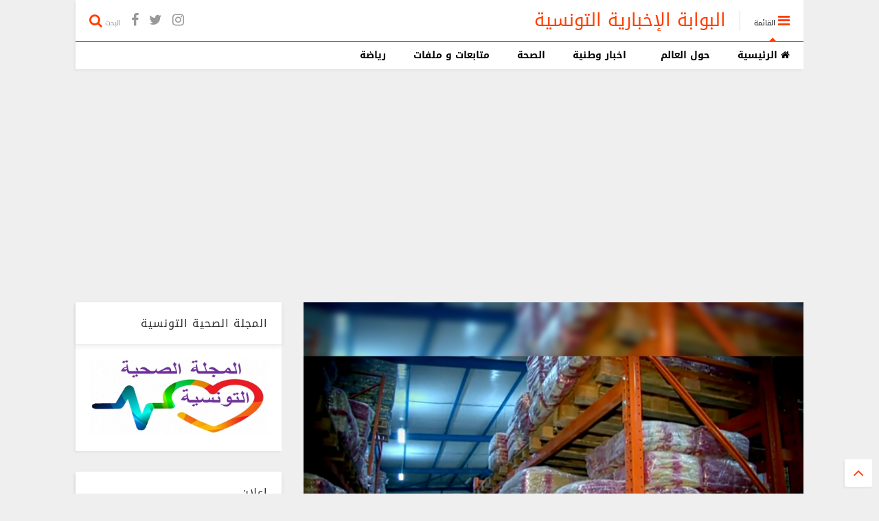

--- FILE ---
content_type: text/html; charset=utf-8
request_url: https://www.google.com/recaptcha/api2/aframe
body_size: 267
content:
<!DOCTYPE HTML><html><head><meta http-equiv="content-type" content="text/html; charset=UTF-8"></head><body><script nonce="O1Bw-KVSleWaWESdUpIYHw">/** Anti-fraud and anti-abuse applications only. See google.com/recaptcha */ try{var clients={'sodar':'https://pagead2.googlesyndication.com/pagead/sodar?'};window.addEventListener("message",function(a){try{if(a.source===window.parent){var b=JSON.parse(a.data);var c=clients[b['id']];if(c){var d=document.createElement('img');d.src=c+b['params']+'&rc='+(localStorage.getItem("rc::a")?sessionStorage.getItem("rc::b"):"");window.document.body.appendChild(d);sessionStorage.setItem("rc::e",parseInt(sessionStorage.getItem("rc::e")||0)+1);localStorage.setItem("rc::h",'1768731656781');}}}catch(b){}});window.parent.postMessage("_grecaptcha_ready", "*");}catch(b){}</script></body></html>

--- FILE ---
content_type: text/javascript; charset=UTF-8
request_url: https://www.elbaweba.com/feeds/posts/default/-/%D9%85%D8%A7%D9%84%20%D9%88%20%D8%A7%D8%B9%D9%85%D8%A7%D9%84?max-results=4&start-index=44&alt=json-in-script&callback=jQuery111109615724313745129_1768731653303&_=1768731653304
body_size: 4560
content:
// API callback
jQuery111109615724313745129_1768731653303({"version":"1.0","encoding":"UTF-8","feed":{"xmlns":"http://www.w3.org/2005/Atom","xmlns$openSearch":"http://a9.com/-/spec/opensearchrss/1.0/","xmlns$blogger":"http://schemas.google.com/blogger/2008","xmlns$georss":"http://www.georss.org/georss","xmlns$gd":"http://schemas.google.com/g/2005","xmlns$thr":"http://purl.org/syndication/thread/1.0","id":{"$t":"tag:blogger.com,1999:blog-8895115353301164337"},"updated":{"$t":"2026-01-17T23:35:44.141+01:00"},"category":[{"term":"اخبار وطنية"},{"term":"متابعات"},{"term":"مجتمع"},{"term":"اخبار جهوية"},{"term":"صحة"},{"term":"اخبار عالمية"},{"term":"ثقافة"},{"term":"رياضة"},{"term":"مال و اعمال"},{"term":"أخبار الطقس"},{"term":"رمضانيات"},{"term":"اخبار ‏جهوية"},{"term":"علوم"}],"title":{"type":"text","$t":"البوابة الإخبارية التونسية "},"subtitle":{"type":"html","$t":"  البوابة الاخبارية التونسية موقع إخباري شامل تتابعون فيه مستجدات الأحداث على مدار الساعة، وتغطية مستمرة لأخبار السياسة والرياضة والاقتصاد والعلوم والفن والتكنولوجيا "},"link":[{"rel":"http://schemas.google.com/g/2005#feed","type":"application/atom+xml","href":"https:\/\/www.elbaweba.com\/feeds\/posts\/default"},{"rel":"self","type":"application/atom+xml","href":"https:\/\/www.blogger.com\/feeds\/8895115353301164337\/posts\/default\/-\/%D9%85%D8%A7%D9%84+%D9%88+%D8%A7%D8%B9%D9%85%D8%A7%D9%84?alt=json-in-script\u0026start-index=44\u0026max-results=4"},{"rel":"alternate","type":"text/html","href":"https:\/\/www.elbaweba.com\/search\/label\/%D9%85%D8%A7%D9%84%20%D9%88%20%D8%A7%D8%B9%D9%85%D8%A7%D9%84"},{"rel":"hub","href":"http://pubsubhubbub.appspot.com/"},{"rel":"previous","type":"application/atom+xml","href":"https:\/\/www.blogger.com\/feeds\/8895115353301164337\/posts\/default\/-\/%D9%85%D8%A7%D9%84+%D9%88+%D8%A7%D8%B9%D9%85%D8%A7%D9%84\/-\/%D9%85%D8%A7%D9%84+%D9%88+%D8%A7%D8%B9%D9%85%D8%A7%D9%84?alt=json-in-script\u0026start-index=40\u0026max-results=4"},{"rel":"next","type":"application/atom+xml","href":"https:\/\/www.blogger.com\/feeds\/8895115353301164337\/posts\/default\/-\/%D9%85%D8%A7%D9%84+%D9%88+%D8%A7%D8%B9%D9%85%D8%A7%D9%84\/-\/%D9%85%D8%A7%D9%84+%D9%88+%D8%A7%D8%B9%D9%85%D8%A7%D9%84?alt=json-in-script\u0026start-index=48\u0026max-results=4"}],"author":[{"name":{"$t":"Bawaba"},"uri":{"$t":"http:\/\/www.blogger.com\/profile\/01223004778782767834"},"email":{"$t":"noreply@blogger.com"},"gd$image":{"rel":"http://schemas.google.com/g/2005#thumbnail","width":"32","height":"32","src":"\/\/blogger.googleusercontent.com\/img\/b\/R29vZ2xl\/AVvXsEidflHSVu2Dco10sxuvPwZrFJzaNNjZHjuOWCndqupTwJw610KR_R3khgLAvqS6UqfDw86v5TgVwf6t3lzpWQ3Gu3OcXkpBOnEE7tLim9600hosoD81FiRnMcZOYECMw2s\/s220\/bawaba.png"}}],"generator":{"version":"7.00","uri":"http://www.blogger.com","$t":"Blogger"},"openSearch$totalResults":{"$t":"118"},"openSearch$startIndex":{"$t":"44"},"openSearch$itemsPerPage":{"$t":"4"},"entry":[{"id":{"$t":"tag:blogger.com,1999:blog-8895115353301164337.post-5400094899945795297"},"published":{"$t":"2022-03-17T23:54:00.002+01:00"},"updated":{"$t":"2022-03-17T23:54:20.054+01:00"},"category":[{"scheme":"http://www.blogger.com/atom/ns#","term":"اخبار وطنية"},{"scheme":"http://www.blogger.com/atom/ns#","term":"مال و اعمال"}],"title":{"type":"text","$t":"الحكم بسجن الوزير السابق عبد الرحيم الزواري 04 سنوات و تخطئته ب 256 الف دينار"},"content":{"type":"html","$t":"\u003Cp dir=\"rtl\" style=\"text-align: right;\"\u003E\u0026nbsp;\u003C\/p\u003E\u003Cdiv class=\"separator\" style=\"clear: both; text-align: center;\"\u003E\u003Ca href=\"https:\/\/blogger.googleusercontent.com\/img\/a\/AVvXsEinnU49aEnZ7D2y6eCgugoeUt9snSDW8Fx7tNw7Q2DsyhqL5wOeYpW--YAclHjlFTJjOps3tjqkV4Z8grE_PqYaododXGjfh5yF76Rcw8gDO1iTISN0o-FKIIgAmzGlItNyHCUfvnTL0t_fP9alUr025D6v6jyzr1yHYcZYvLxx1lKbPvNswcQK67bUvA=s720\" imageanchor=\"1\" style=\"margin-left: 1em; margin-right: 1em;\"\u003E\u003Cimg border=\"0\" data-original-height=\"403\" data-original-width=\"720\" height=\"179\" src=\"https:\/\/blogger.googleusercontent.com\/img\/a\/AVvXsEinnU49aEnZ7D2y6eCgugoeUt9snSDW8Fx7tNw7Q2DsyhqL5wOeYpW--YAclHjlFTJjOps3tjqkV4Z8grE_PqYaododXGjfh5yF76Rcw8gDO1iTISN0o-FKIIgAmzGlItNyHCUfvnTL0t_fP9alUr025D6v6jyzr1yHYcZYvLxx1lKbPvNswcQK67bUvA=s320\" width=\"320\" \/\u003E\u003C\/a\u003E\u003C\/div\u003E\u003Cbr \/\u003E\u003Cp\u003E\u003C\/p\u003E\u003Cp dir=\"rtl\" style=\"text-align: right;\"\u003Eقضت الدائرة الجنائية المختصة بالنظر في قضايا الفساد المالي بالمحكمة الابتدائية بتونس اليوم الخميس، بسجن الوزير السابق عبد الرحيم الزواري  مدة 4 أعوام مع تسليط خطايا مالية في حقه تقدر ب256 ألف دينار بتهمة  سوء التصرف في السيارات الادارية للوزارة واستغلالها في مأرب شخصية .\u003C\/p\u003E\u003Cp dir=\"rtl\" style=\"text-align: right;\"\u003Eومثل الوزير السابق عبد الرحيم الزواري، اليوم الخميس 17 مارس 2022، أمام الدائرة الجنائية المختصة في قضايا الفساد المالي بالمحكمة الابتدائية بتونس وطلب الحكم بعدم سماع الدعوى في القضية المرفوعة ضده على معنى الفصل 96 من المجلة الجزائية.\u003C\/p\u003E\u003Cp dir=\"rtl\" style=\"text-align: right;\"\u003Eووجهت إلى عبد الرحيم الزواري تهمة تتعلق باستغلال موظف عمومي لصفته لاستخلاص فائدة لا وجه لها لنفسه أو لغيره و الإضرار بالإدارة ومخالفة التراتيب المنطبقة على تلك العمليات لتحقيق الفائدة.\u003C\/p\u003E\u003Cp dir=\"rtl\" style=\"text-align: right;\"\u003Eو منطلق القضية كان شكاية من لجنة المرحوم عبد الفتاح عمر مفادها أن عبد الرحيم الزواري قام عندما كان على رأس وزارة النقل باستغلال عدد كبير من السيارات التابعة للوزارة في تجاوز للقانون والعدد المسموح به له و كذلك زوجته السابقة التي استعملت بدورها ،حسب ملف القضية،  سيارة تابعة للوزارة  وجاء في القضية ان  السواق الذين كانوا يعملون مع عبد الرحيم الزواري استغلوا بدورهم سيارات لشؤونهم الخاصة.\u003C\/p\u003E"},"link":[{"rel":"edit","type":"application/atom+xml","href":"https:\/\/www.blogger.com\/feeds\/8895115353301164337\/posts\/default\/5400094899945795297"},{"rel":"self","type":"application/atom+xml","href":"https:\/\/www.blogger.com\/feeds\/8895115353301164337\/posts\/default\/5400094899945795297"},{"rel":"alternate","type":"text/html","href":"https:\/\/www.elbaweba.com\/2022\/03\/04-256.html","title":"الحكم بسجن الوزير السابق عبد الرحيم الزواري 04 سنوات و تخطئته ب 256 الف دينار"}],"author":[{"name":{"$t":"Bawaba"},"uri":{"$t":"http:\/\/www.blogger.com\/profile\/01223004778782767834"},"email":{"$t":"noreply@blogger.com"},"gd$image":{"rel":"http://schemas.google.com/g/2005#thumbnail","width":"32","height":"32","src":"\/\/blogger.googleusercontent.com\/img\/b\/R29vZ2xl\/AVvXsEidflHSVu2Dco10sxuvPwZrFJzaNNjZHjuOWCndqupTwJw610KR_R3khgLAvqS6UqfDw86v5TgVwf6t3lzpWQ3Gu3OcXkpBOnEE7tLim9600hosoD81FiRnMcZOYECMw2s\/s220\/bawaba.png"}}],"media$thumbnail":{"xmlns$media":"http://search.yahoo.com/mrss/","url":"https:\/\/blogger.googleusercontent.com\/img\/a\/AVvXsEinnU49aEnZ7D2y6eCgugoeUt9snSDW8Fx7tNw7Q2DsyhqL5wOeYpW--YAclHjlFTJjOps3tjqkV4Z8grE_PqYaododXGjfh5yF76Rcw8gDO1iTISN0o-FKIIgAmzGlItNyHCUfvnTL0t_fP9alUr025D6v6jyzr1yHYcZYvLxx1lKbPvNswcQK67bUvA=s72-c","height":"72","width":"72"}},{"id":{"$t":"tag:blogger.com,1999:blog-8895115353301164337.post-3253355796763265759"},"published":{"$t":"2022-03-14T15:32:00.001+01:00"},"updated":{"$t":"2022-03-14T15:32:04.439+01:00"},"category":[{"scheme":"http://www.blogger.com/atom/ns#","term":"اخبار وطنية"},{"scheme":"http://www.blogger.com/atom/ns#","term":"مال و اعمال"}],"title":{"type":"text","$t":"يهمّ المنخرطين في صندوق الضمان الاجتماعي: تفاصيل الانتفاع بالطرح الكلّي أو الجزئي لخطايا التأخير"},"content":{"type":"html","$t":"\u003Cp dir=\"rtl\" style=\"text-align: right;\"\u003E\u0026nbsp;\u003C\/p\u003E\u003Cdiv class=\"separator\" style=\"clear: both; text-align: center;\"\u003E\u003Ca href=\"https:\/\/blogger.googleusercontent.com\/img\/a\/AVvXsEiNLmmUS6fuvhyAUGjyul4mW_GYvDDJN74-7RyzMkalgtg6F4uZY8LQ5vJDSWYtVW-zVjd64nu1QL-q7fNqzyfLNj9QVvdiz7bDrVsn2L70GWsAR9X-2ozXZPgXP9HGHESoPjY1d5SAQCc7wyXPmrTnO9lvSCPcLTbzijTHUy2m4_4pdp-SyrvYOn1R3g=s1660\" imageanchor=\"1\" style=\"margin-left: 1em; margin-right: 1em;\"\u003E\u003Cimg border=\"0\" data-original-height=\"1245\" data-original-width=\"1660\" height=\"240\" src=\"https:\/\/blogger.googleusercontent.com\/img\/a\/AVvXsEiNLmmUS6fuvhyAUGjyul4mW_GYvDDJN74-7RyzMkalgtg6F4uZY8LQ5vJDSWYtVW-zVjd64nu1QL-q7fNqzyfLNj9QVvdiz7bDrVsn2L70GWsAR9X-2ozXZPgXP9HGHESoPjY1d5SAQCc7wyXPmrTnO9lvSCPcLTbzijTHUy2m4_4pdp-SyrvYOn1R3g=s320\" width=\"320\" \/\u003E\u003C\/a\u003E\u003C\/div\u003E\u003Cbr \/\u003E\u003Cp\u003E\u003C\/p\u003E\u003Cp dir=\"rtl\" style=\"text-align: right;\"\u003E\u0026nbsp;دعا الصندوق الوطني للضمان الاجتماعي اليوم الاثنين المدينين من المؤسّسات والعاملين لحسابهم الخاصّ في القطاعين الفلاحي وغير الفلاحي الى الإتصال بمكاتبه الجهوية والمحليّة، في أجل أقصاه 27 جويلية 2022 قصد خلاص أصل الدّين والمصاريف المتخلّدة بذمّتهم بعنوان اشتراكات أنظمة الضّمان الاجتماعي ونظام التّعويض عن الأضرار النّاتجة عن حوادث الشغل والأمراض المهنيّة.\u003C\/p\u003E\u003Cp dir=\"rtl\" style=\"text-align: right;\"\u003E\u0026nbsp; \u0026nbsp;ولفت الصندوق الوطني للضمان الاجتماعي في بلاغ له الى أن خلاص هذه المبالغ الرّاجعة للثلاثيات المنقضية وإلى حدود الثلاثيّة الثّالثة\u0026nbsp;لسنة 2021 سيتم إمّا دُفعة واحدة أو على أقساط شهريّة وفق روزنامة دفع تُبرم في الغرض وذلك للانتفاع بطرح كلّي أو جزئي لخطايا التأخير.\u003C\/p\u003E\u003Cp dir=\"rtl\" style=\"text-align: right;\"\u003E\u0026nbsp; \u0026nbsp;وذكر أنه سيتم بالنسبة للمؤسسات طرح مبالغ خطايا التأخير كليا وآليا شرط خلاص كامل أصل الدّين ومصاريف التتّبع دفعة واحدة، أو على أقساط شهريّة على مدّة أقصاها 3 سنوات وسيطرح جُزئيا و آليا بنسبة 50 بالمائة من مبالغ خطايا التأخير شرط خلاص كـامل أصـل الدين و مصاريف التتّبع بأقساط شهريّة على مدّة أقصاها 5 سنوات.\u003C\/p\u003E\u003Cp dir=\"rtl\" style=\"text-align: right;\"\u003E\u0026nbsp; \u0026nbsp;أما بالنّسبة للعاملين لحسابهم الخاص، فسيتم طرح كلّي وآلي لمبالغ خطايا التأخير شرط خلاص كامل أصل الدّين ومصاريف التتّبع بأقساط شهريّة على مدّة أقصاها 5 سنوات.\u003C\/p\u003E"},"link":[{"rel":"edit","type":"application/atom+xml","href":"https:\/\/www.blogger.com\/feeds\/8895115353301164337\/posts\/default\/3253355796763265759"},{"rel":"self","type":"application/atom+xml","href":"https:\/\/www.blogger.com\/feeds\/8895115353301164337\/posts\/default\/3253355796763265759"},{"rel":"alternate","type":"text/html","href":"https:\/\/www.elbaweba.com\/2022\/03\/blog-post_69.html","title":"يهمّ المنخرطين في صندوق الضمان الاجتماعي: تفاصيل الانتفاع بالطرح الكلّي أو الجزئي لخطايا التأخير"}],"author":[{"name":{"$t":"Bawaba"},"uri":{"$t":"http:\/\/www.blogger.com\/profile\/01223004778782767834"},"email":{"$t":"noreply@blogger.com"},"gd$image":{"rel":"http://schemas.google.com/g/2005#thumbnail","width":"32","height":"32","src":"\/\/blogger.googleusercontent.com\/img\/b\/R29vZ2xl\/AVvXsEidflHSVu2Dco10sxuvPwZrFJzaNNjZHjuOWCndqupTwJw610KR_R3khgLAvqS6UqfDw86v5TgVwf6t3lzpWQ3Gu3OcXkpBOnEE7tLim9600hosoD81FiRnMcZOYECMw2s\/s220\/bawaba.png"}}],"media$thumbnail":{"xmlns$media":"http://search.yahoo.com/mrss/","url":"https:\/\/blogger.googleusercontent.com\/img\/a\/AVvXsEiNLmmUS6fuvhyAUGjyul4mW_GYvDDJN74-7RyzMkalgtg6F4uZY8LQ5vJDSWYtVW-zVjd64nu1QL-q7fNqzyfLNj9QVvdiz7bDrVsn2L70GWsAR9X-2ozXZPgXP9HGHESoPjY1d5SAQCc7wyXPmrTnO9lvSCPcLTbzijTHUy2m4_4pdp-SyrvYOn1R3g=s72-c","height":"72","width":"72"}},{"id":{"$t":"tag:blogger.com,1999:blog-8895115353301164337.post-1478221723482876571"},"published":{"$t":"2022-03-14T00:38:00.003+01:00"},"updated":{"$t":"2022-03-14T00:38:32.491+01:00"},"category":[{"scheme":"http://www.blogger.com/atom/ns#","term":"اخبار وطنية"},{"scheme":"http://www.blogger.com/atom/ns#","term":"مال و اعمال"}],"title":{"type":"text","$t":"عاجل ... لجنة التحاليل المالية: إحالة ملفات 36 جمعية على القضاء بشبهة فساد مالي وتمويل الإرهاب"},"content":{"type":"html","$t":"\u003Cdiv class=\"separator\" style=\"clear: both; text-align: center;\"\u003E\u003Ca href=\"https:\/\/blogger.googleusercontent.com\/img\/a\/AVvXsEhHC1Ft3x_fT4XC3nAzIXkHZSET9cbiRST_PYuzYJvBUwRfjlTLePL3YV8IHU0WEeYWNKg8MHDx87S_Rufl3Wz7fKARmXuiCJFJkQYN5TlrYKLRZuOvfC2ydLwbhH1CwkQ1ZiZQFQF2CBwQIEBw8pSPZyceh5LdfSLA9kFylUMnTZ64Y5sQPk3H2CXngQ=s4096\" imageanchor=\"1\" style=\"margin-left: 1em; margin-right: 1em;\"\u003E\u003Cimg border=\"0\" data-original-height=\"1513\" data-original-width=\"4096\" height=\"148\" src=\"https:\/\/blogger.googleusercontent.com\/img\/a\/AVvXsEhHC1Ft3x_fT4XC3nAzIXkHZSET9cbiRST_PYuzYJvBUwRfjlTLePL3YV8IHU0WEeYWNKg8MHDx87S_Rufl3Wz7fKARmXuiCJFJkQYN5TlrYKLRZuOvfC2ydLwbhH1CwkQ1ZiZQFQF2CBwQIEBw8pSPZyceh5LdfSLA9kFylUMnTZ64Y5sQPk3H2CXngQ=w400-h148\" width=\"400\" \/\u003E\u003C\/a\u003E\u003C\/div\u003E\u003Cbr \/\u003E\u003Cdiv dir=\"rtl\" style=\"text-align: right;\"\u003E\u003Cbr \/\u003E\u003C\/div\u003E\u003Cdiv dir=\"rtl\" style=\"text-align: right;\"\u003E\u0026nbsp;أفاد اليوم الأحد 13 مارس 2022 الكاتب العام للجنة التونسية للتحاليل المالية بالبنك المركزي لطفي حشيشة، أنه تم مؤخرا إحالة ملفات 36 جمعية على القضاء بشبهة تمويل الإرهاب وفساد مالي والإستيلاء على أموال جمعية من المُسيرين.\u003C\/div\u003E\u003Cdiv dir=\"rtl\" style=\"text-align: right;\"\u003Eوأوضح لطفي حشيشة في تصريح للقناة الوطنية الأولى، أن التصاريح المالية المتعلقة بهذه الجمعيات تناهز 35 مليون دينار.\u003C\/div\u003E\u003Cdiv dir=\"rtl\" style=\"text-align: right;\"\u003Eوقال حشيشة إن هناك تعاون وتعامل كبير بين لجنة التحاليل المالية والإدارة العامة للجمعيات برئاسة الحكومة ولجنة مكافة الإرهاب إضافة إلى محكمة المحاسبات.\u003C\/div\u003E\u003Cdiv dir=\"rtl\" style=\"text-align: right;\"\u003E\u003Cbr \/\u003E\u003C\/div\u003E"},"link":[{"rel":"edit","type":"application/atom+xml","href":"https:\/\/www.blogger.com\/feeds\/8895115353301164337\/posts\/default\/1478221723482876571"},{"rel":"self","type":"application/atom+xml","href":"https:\/\/www.blogger.com\/feeds\/8895115353301164337\/posts\/default\/1478221723482876571"},{"rel":"alternate","type":"text/html","href":"https:\/\/www.elbaweba.com\/2022\/03\/36.html","title":"عاجل ... لجنة التحاليل المالية: إحالة ملفات 36 جمعية على القضاء بشبهة فساد مالي وتمويل الإرهاب"}],"author":[{"name":{"$t":"Bawaba"},"uri":{"$t":"http:\/\/www.blogger.com\/profile\/01223004778782767834"},"email":{"$t":"noreply@blogger.com"},"gd$image":{"rel":"http://schemas.google.com/g/2005#thumbnail","width":"32","height":"32","src":"\/\/blogger.googleusercontent.com\/img\/b\/R29vZ2xl\/AVvXsEidflHSVu2Dco10sxuvPwZrFJzaNNjZHjuOWCndqupTwJw610KR_R3khgLAvqS6UqfDw86v5TgVwf6t3lzpWQ3Gu3OcXkpBOnEE7tLim9600hosoD81FiRnMcZOYECMw2s\/s220\/bawaba.png"}}],"media$thumbnail":{"xmlns$media":"http://search.yahoo.com/mrss/","url":"https:\/\/blogger.googleusercontent.com\/img\/a\/AVvXsEhHC1Ft3x_fT4XC3nAzIXkHZSET9cbiRST_PYuzYJvBUwRfjlTLePL3YV8IHU0WEeYWNKg8MHDx87S_Rufl3Wz7fKARmXuiCJFJkQYN5TlrYKLRZuOvfC2ydLwbhH1CwkQ1ZiZQFQF2CBwQIEBw8pSPZyceh5LdfSLA9kFylUMnTZ64Y5sQPk3H2CXngQ=s72-w400-h148-c","height":"72","width":"72"}},{"id":{"$t":"tag:blogger.com,1999:blog-8895115353301164337.post-1763820027571396052"},"published":{"$t":"2022-03-11T00:05:00.001+01:00"},"updated":{"$t":"2022-03-11T00:05:14.703+01:00"},"category":[{"scheme":"http://www.blogger.com/atom/ns#","term":"اخبار وطنية"},{"scheme":"http://www.blogger.com/atom/ns#","term":"مال و اعمال"},{"scheme":"http://www.blogger.com/atom/ns#","term":"مجتمع"}],"title":{"type":"text","$t":"فيديو صادم لمداهمات أمنية ورقابية لمخازن عشوائية بولاية منوبة تخفي آلاف الأطنان من السميد والفارينة"},"content":{"type":"html","$t":"\u003Cp dir=\"rtl\" style=\"text-align: right;\"\u003E\u0026nbsp;\u003C\/p\u003E\u003Cp dir=\"rtl\" style=\"text-align: right;\"\u003Eفيديو صادم لمداهمات أمنية ورقابية لمخازن عشوائية بولاية منوبة تخفي آلاف الأطنان من السميد والفارينة\u003C\/p\u003E\u003Cdiv class=\"separator\" style=\"clear: both; text-align: center;\"\u003E\u003Ca href=\"https:\/\/blogger.googleusercontent.com\/img\/a\/AVvXsEjcl4q-s8CfSD1ygI0J_GsJNXGEFRgeyaOtSjBNYA0zlrd1Y8ueO3ke9s6JT1ra6hodwDfNmtG27DYimR9naIj_UCk-U4fvmtohJ_xmZ2d51fR1PgiYXl4bRlwVMYeD1iDYUD2WLaOaRHQCMszCOKgcT5Jv1NiZT_NseqSuAosIlaVESM-tpdPvR7hc3Q=s960\" imageanchor=\"1\" style=\"margin-left: 1em; margin-right: 1em;\"\u003E\u003Cimg border=\"0\" data-original-height=\"720\" data-original-width=\"960\" height=\"240\" src=\"https:\/\/blogger.googleusercontent.com\/img\/a\/AVvXsEjcl4q-s8CfSD1ygI0J_GsJNXGEFRgeyaOtSjBNYA0zlrd1Y8ueO3ke9s6JT1ra6hodwDfNmtG27DYimR9naIj_UCk-U4fvmtohJ_xmZ2d51fR1PgiYXl4bRlwVMYeD1iDYUD2WLaOaRHQCMszCOKgcT5Jv1NiZT_NseqSuAosIlaVESM-tpdPvR7hc3Q=s320\" width=\"320\" \/\u003E\u003C\/a\u003E\u003C\/div\u003E\u003Cbr \/\u003E\u003Cp dir=\"rtl\" style=\"text-align: right;\"\u003E\u003Cbr \/\u003E\u003C\/p\u003E\u003Cdiv class=\"separator\" style=\"clear: both; text-align: center;\"\u003E\u003Ciframe allowfullscreen=\"\" class=\"BLOG_video_class\" height=\"266\" src=\"https:\/\/www.youtube.com\/embed\/YmIB0GaJYDw\" width=\"320\" youtube-src-id=\"YmIB0GaJYDw\"\u003E\u003C\/iframe\u003E\u003C\/div\u003E\u003Cbr \/\u003E\u003Cp dir=\"rtl\" style=\"text-align: right;\"\u003E\u003Cbr \/\u003E\u003C\/p\u003E"},"link":[{"rel":"edit","type":"application/atom+xml","href":"https:\/\/www.blogger.com\/feeds\/8895115353301164337\/posts\/default\/1763820027571396052"},{"rel":"self","type":"application/atom+xml","href":"https:\/\/www.blogger.com\/feeds\/8895115353301164337\/posts\/default\/1763820027571396052"},{"rel":"alternate","type":"text/html","href":"https:\/\/www.elbaweba.com\/2022\/03\/blog-post_11.html","title":"فيديو صادم لمداهمات أمنية ورقابية لمخازن عشوائية بولاية منوبة تخفي آلاف الأطنان من السميد والفارينة"}],"author":[{"name":{"$t":"Bawaba"},"uri":{"$t":"http:\/\/www.blogger.com\/profile\/01223004778782767834"},"email":{"$t":"noreply@blogger.com"},"gd$image":{"rel":"http://schemas.google.com/g/2005#thumbnail","width":"32","height":"32","src":"\/\/blogger.googleusercontent.com\/img\/b\/R29vZ2xl\/AVvXsEidflHSVu2Dco10sxuvPwZrFJzaNNjZHjuOWCndqupTwJw610KR_R3khgLAvqS6UqfDw86v5TgVwf6t3lzpWQ3Gu3OcXkpBOnEE7tLim9600hosoD81FiRnMcZOYECMw2s\/s220\/bawaba.png"}}],"media$thumbnail":{"xmlns$media":"http://search.yahoo.com/mrss/","url":"https:\/\/blogger.googleusercontent.com\/img\/a\/AVvXsEjcl4q-s8CfSD1ygI0J_GsJNXGEFRgeyaOtSjBNYA0zlrd1Y8ueO3ke9s6JT1ra6hodwDfNmtG27DYimR9naIj_UCk-U4fvmtohJ_xmZ2d51fR1PgiYXl4bRlwVMYeD1iDYUD2WLaOaRHQCMszCOKgcT5Jv1NiZT_NseqSuAosIlaVESM-tpdPvR7hc3Q=s72-c","height":"72","width":"72"}}]}});